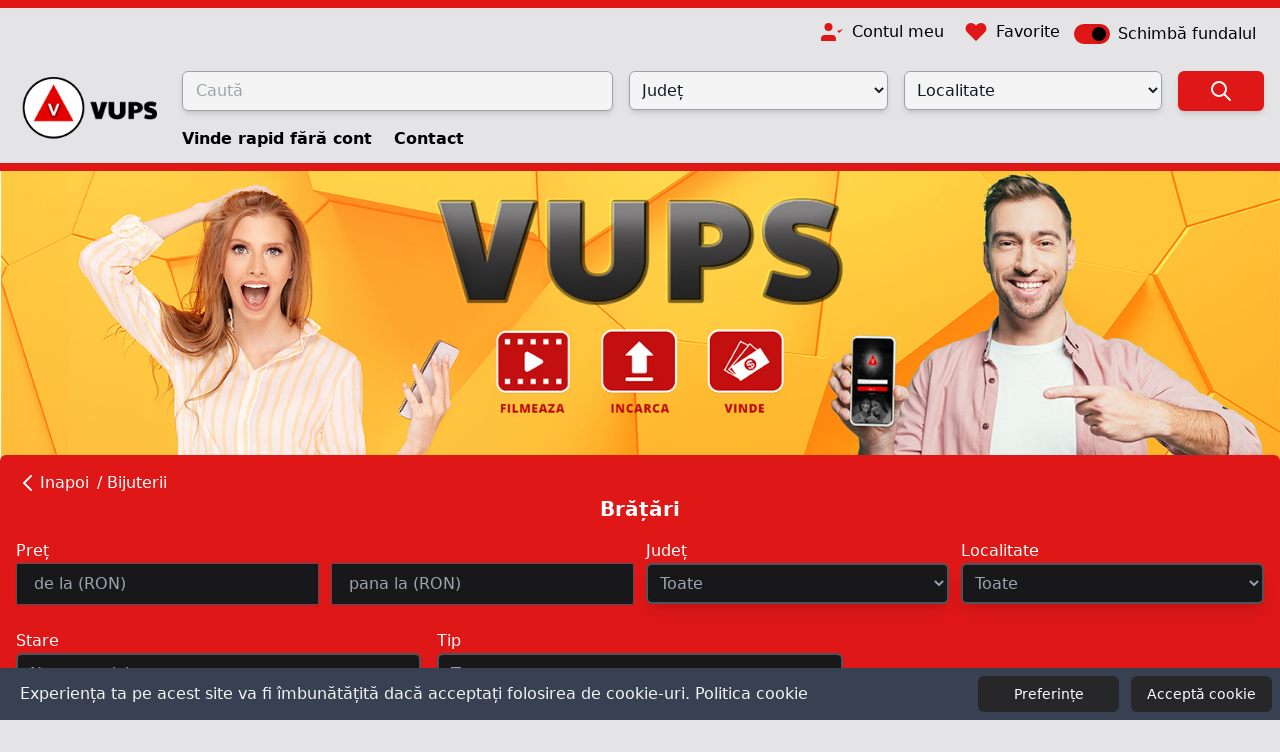

--- FILE ---
content_type: text/html; charset=UTF-8
request_url: https://vups.ro/c/475/bratari?Stare=Nou%2C%20cu%20eticheta
body_size: 12148
content:
<!DOCTYPE html>
<html lang="ro" class="dark">

<head>
    <meta charset="utf-8">
    <meta name="viewport" content="width=device-width, initial-scale=1">
    <meta name="csrf-token" content="Y2VW5zuBvMkUKpWpmzovp3WAPn60VplGQ10LfLQ1">
    <link rel="canonical" href="https://vups.ro/c/475/bratari?Stare=Nou%2C%20cu%20eticheta">
    <!-- favicon -->
    <link rel="shortcut icon" type="image/x-icon" href="/images/icons/favicon.ico" />
            <title>Brățări | VUPS</title>
        <meta name="title" content="Brățări | VUPS">
        <meta name="description" content="Brățări | VUPS">
    
    <!-- Styles -->
    <link rel="stylesheet" href="https://vups.ro/css/app.css?v=26102022.1">

    <!-- Scripts -->
    <script src="https://vups.ro/js/app.js?v=26102022.1" defer></script>
    <script defer src="https://unpkg.com/alpinejs@3.8.1/dist/cdn.min.js"></script>
    <script src="https://unpkg.com/flowbite@1.3.4/dist/flowbite.js"></script>

    <style >[wire\:loading], [wire\:loading\.delay], [wire\:loading\.inline-block], [wire\:loading\.inline], [wire\:loading\.block], [wire\:loading\.flex], [wire\:loading\.table], [wire\:loading\.grid], [wire\:loading\.inline-flex] {display: none;}[wire\:loading\.delay\.shortest], [wire\:loading\.delay\.shorter], [wire\:loading\.delay\.short], [wire\:loading\.delay\.long], [wire\:loading\.delay\.longer], [wire\:loading\.delay\.longest] {display:none;}[wire\:offline] {display: none;}[wire\:dirty]:not(textarea):not(input):not(select) {display: none;}input:-webkit-autofill, select:-webkit-autofill, textarea:-webkit-autofill {animation-duration: 50000s;animation-name: livewireautofill;}@keyframes livewireautofill { from {} }</style>

    <!-- Google Tag Manager -->
    <script>
        (function(w, d, s, l, i) {
            w[l] = w[l] || [];
            w[l].push({
                'gtm.start': new Date().getTime(),
                event: 'gtm.js'
            });
            var f = d.getElementsByTagName(s)[0],
                j = d.createElement(s),
                dl = l != 'dataLayer' ? '&l=' + l : '';
            j.async = true;
            j.src =
                'https://www.googletagmanager.com/gtm.js?id=' + i + dl;
            f.parentNode.insertBefore(j, f);
        })(window, document, 'script', 'dataLayer', 'GTM-MGVLK8S');
    </script>
    <!-- End Google Tag Manager -->
    <!-- Meta Pixel Code -->
    <script>
        ! function(f, b, e, v, n, t, s) {
            if (f.fbq) return;
            n = f.fbq = function() {
                n.callMethod ?
                    n.callMethod.apply(n, arguments) : n.queue.push(arguments)
            };
            if (!f._fbq) f._fbq = n;
            n.push = n;
            n.loaded = !0;
            n.version = '2.0';
            n.queue = [];
            t = b.createElement(e);
            t.async = !0;
            t.src = v;
            s = b.getElementsByTagName(e)[0];
            s.parentNode.insertBefore(t, s)
        }(window, document, 'script',
            'https://connect.facebook.net/en_US/fbevents.js');
        fbq('init', '1192300414839815');
        fbq('track', 'PageView');
            fbq('track', 'ViewCategory', {
        'content_type': 'product_group',
        'page_title': 'Brățări',
        'event_url': 'https://vups.ro/c/475/bratari?Stare=Nou%2C%20cu%20eticheta',
        'content_name': 'Brățări',
        'content_ids': [10049],
        'post_type': 'Category'
    }

        function addLead(source) {            
            fbq('track', 'Lead', {
                content_name: source,
            });
        }

        function addContactEvent(content_type, content_name, event_url, content_category, currency, value) {
            fbq('track', 'Contact', {
                content_type: content_type,
                content_name: content_name,
                event_url: event_url,
                content_category: content_category,
                currency: currency,
                value: value,
            });
        }

    </script>
    <noscript><img height="1" width="1" style="display:none"
            src="https://www.facebook.com/tr?id=1192300414839815&ev=PageView&noscript=1" /></noscript>
    <!-- End Meta Pixel Code -->
    <meta name="facebook-domain-verification" content="a3w64s4fhqyi3i1dtdiab8y7c6trp5" />
    <!-- Global site tag (gtag.js) - Google Analytics -->
    <script async src="https://www.googletagmanager.com/gtag/js?id=AW-10870459736"></script>
    <script>
        window.dataLayer = window.dataLayer || [];

        function gtag() {
            dataLayer.push(arguments);
        }
        gtag('js', new Date());

        gtag('config', 'AW-10870459736');
    </script>
</head>

<body
    class="font-sans antialiased min-h-screen flex justify-between flex-col bg-zinc-200 dark:bg-zinc-900 text-black dark:text-white">


    <!-- Google Tag Manager (noscript) -->
    <noscript><iframe src="https://www.googletagmanager.com/ns.html?id=GTM-MGVLK8S" height="0" width="0"
            style="display:none;visibility:hidden"></iframe></noscript>
    <!-- End Google Tag Manager (noscript) -->

    <div>
        <div class="md:border-t-8 border-b-8 border-[#DF1717] border-solid">

    <div class="bg-zinc-200 dark:bg-zinc-900">
        <div class="container px-4 mx-auto">

            <div class="flex items-center justify-center md:justify-end pt-2">

                <div>
                    <a href="https://vups.ro/login"
                        class="inline-flex py-1 px-1.5">
                        <svg xmlns="http://www.w3.org/2000/svg" width="24" height="24" viewBox="0 0 24 24"
                            fill="#DF1717" stroke="None" stroke-width="2" stroke-linecap="round"
                            stroke-linejoin="round">
                            <path d="M16 21v-2a4 4 0 0 0-4-4H5a4 4 0 0 0-4 4v2"></path>
                            <circle cx="8.5" cy="7" r="4"></circle>
                            <polyline points="17 11 19 13 23 9"></polyline>
                        </svg>
                        <span class="ml-2 text-black dark:text-white">
                            Contul meu
                        </span>
                    </a>
                </div>

                <div class="mx-2">
                    <a href="https://vups.ro/login"
                        class="inline-flex py-1 px-1.5">
                        <svg xmlns="http://www.w3.org/2000/svg" width="24" height="24" viewBox="0 0 24 24"
                            fill="#DF1717" stroke="None" stroke-width="2" stroke-linecap="round"
                            stroke-linejoin="round">
                            <path
                                d="M20.84 4.61a5.5 5.5 0 0 0-7.78 0L12 5.67l-1.06-1.06a5.5 5.5 0 0 0-7.78 7.78l1.06 1.06L12 21.23l7.78-7.78 1.06-1.06a5.5 5.5 0 0 0 0-7.78z">
                            </path>
                        </svg>
                        <span class="ml-2 text-black dark:text-white">
                            Favorite
                        </span>
                    </a>
                </div>

                <div class="flex justify-center">
                    <label for="toogleTemplateButton" class="flex items-center cursor-pointer">
                        <!-- toggle -->
                        <div class="relative">
                            <input id="toogleTemplateButton" type="checkbox" class="hidden" />
                            <!-- path -->
                            <div class="dot-path bg-gray-200 w-9 h-5 rounded-full shadow-inner"></div>

                            <!-- crcle -->
                            <div class="dot absolute w-3.5 h-3.5 bg-white rounded-full shadow inset-y-0 left-0"></div>

                        </div>
                        <div class="px-2 text-black dark:text-white hidden sm:block">Schimbă fundalul</div>

                    </label>

                </div>
            </div>

            <div>
                <div class="flex flex-col md:flex-row md:items-center md:space-x-4 space-y-2">
                    <a href="/" class="place-self-center">
                        <img src="https://vups.ro/images/2vups.png" width="150" height="150" class="hidden dark:block">
                        <img src="https://vups.ro/images/1vups.png" width="150" height="150" class="dark:hidden">
                    </a>

                    <div class="grow py-3">

                        <form wire:id="qeH6tK24wCZ05y6VIGUb" wire:initial-data="{&quot;fingerprint&quot;:{&quot;id&quot;:&quot;qeH6tK24wCZ05y6VIGUb&quot;,&quot;name&quot;:&quot;top-search&quot;,&quot;locale&quot;:&quot;ro&quot;,&quot;path&quot;:&quot;c\/475\/bratari&quot;,&quot;method&quot;:&quot;GET&quot;,&quot;v&quot;:&quot;acj&quot;},&quot;effects&quot;:{&quot;listeners&quot;:[]},&quot;serverMemo&quot;:{&quot;children&quot;:[],&quot;errors&quot;:[],&quot;htmlHash&quot;:&quot;fc8b8443&quot;,&quot;data&quot;:{&quot;counties&quot;:[],&quot;selectedCounty&quot;:null,&quot;selectedCountyModel&quot;:null,&quot;cities&quot;:[]},&quot;dataMeta&quot;:{&quot;modelCollections&quot;:{&quot;counties&quot;:{&quot;class&quot;:&quot;App\\Models\\Location&quot;,&quot;id&quot;:[1,1522,2046,2642,3144,3604,3858,4363,4494,5095,5103,4205,5592,5903,6341,6557,6689,7071,722,7457,7629,8067,8333,8821,4667,8962,9064,9311,10021,10537,10869,11262,11735,1806,12026,12216,12619,12862,13188,907,13330,9673],&quot;relations&quot;:[],&quot;connection&quot;:&quot;mysql&quot;}}},&quot;checksum&quot;:&quot;6f1426ca64f5d0e7527b4f2fdc5d2f87eca85aff015c86a8f774f724a5346921&quot;}}" wire:submit.prevent="topSearch(Object.fromEntries(new FormData($event.target)))">
    <div class="block md:flex space-y-2 md:space-y-0 md:space-x-4">

        <input wire:ignore value="" type="search" id="q"
            class="px-2 py-1 w-full md:w-5/12 rounded-md bg-zinc-100 dark:bg-zinc-900 border-zinc-400 dark:border-zinc-600 border text-gray-900 dark:text-gray-200 shadow-md outline-none ring-0"
            name="q" placeholder=" Caută">

        <div wire:ignore class="w-full md:w-3/12">
            <select name="county" id="county" wire:change="changeCounty()" wire:model="selectedCounty"
                class="rounded-md bg-zinc-100 dark:bg-zinc-900 border-zinc-400 dark:border-zinc-600 border text-gray-900 dark:text-gray-200 shadow-md px-2 w-full py-2 outline-none ring-0">
                <option value="0">Județ</option>
                                    <option value="Alba" >
                        Alba</option>
                                    <option value="Arad" >
                        Arad</option>
                                    <option value="Arges" >
                        Arges</option>
                                    <option value="Bacau" >
                        Bacau</option>
                                    <option value="Bihor" >
                        Bihor</option>
                                    <option value="Bistrita-Nasaud" >
                        Bistrita-Nasaud</option>
                                    <option value="Botosani" >
                        Botosani</option>
                                    <option value="Braila" >
                        Braila</option>
                                    <option value="Brasov" >
                        Brasov</option>
                                    <option value="Bucuresti" >
                        Bucuresti</option>
                                    <option value="Buzau" >
                        Buzau</option>
                                    <option value="Calarasi" >
                        Calarasi</option>
                                    <option value="Caras-Severin" >
                        Caras-Severin</option>
                                    <option value="Cluj" >
                        Cluj</option>
                                    <option value="Constanta" >
                        Constanta</option>
                                    <option value="Covasna" >
                        Covasna</option>
                                    <option value="Dambovita" >
                        Dambovita</option>
                                    <option value="Dolj" >
                        Dolj</option>
                                    <option value="Galati" >
                        Galati</option>
                                    <option value="Giurgiu" >
                        Giurgiu</option>
                                    <option value="Gorj" >
                        Gorj</option>
                                    <option value="Harghita" >
                        Harghita</option>
                                    <option value="Hunedoara" >
                        Hunedoara</option>
                                    <option value="Ialomita" >
                        Ialomita</option>
                                    <option value="Iasi" >
                        Iasi</option>
                                    <option value="Ilfov" >
                        Ilfov</option>
                                    <option value="Maramures" >
                        Maramures</option>
                                    <option value="Mehedinti" >
                        Mehedinti</option>
                                    <option value="Mures" >
                        Mures</option>
                                    <option value="Neamt" >
                        Neamt</option>
                                    <option value="Olt" >
                        Olt</option>
                                    <option value="Prahova" >
                        Prahova</option>
                                    <option value="Salaj" >
                        Salaj</option>
                                    <option value="Satu Mare" >
                        Satu Mare</option>
                                    <option value="Sibiu" >
                        Sibiu</option>
                                    <option value="Suceava" >
                        Suceava</option>
                                    <option value="Teleorman" >
                        Teleorman</option>
                                    <option value="Timis" >
                        Timis</option>
                                    <option value="Tulcea" >
                        Tulcea</option>
                                    <option value="Valcea" >
                        Valcea</option>
                                    <option value="Vaslui" >
                        Vaslui</option>
                                    <option value="Vrancea" >
                        Vrancea</option>
                            </select>
        </div>

        <div class="w-full md:w-3/12">
            <select name="city" id="city"
                class="rounded-md bg-zinc-100 dark:bg-zinc-900 border-zinc-400 dark:border-zinc-600 border text-gray-900 dark:text-gray-200 shadow-md px-2 w-full py-2 outline-none ring-0">
                <option value="0">Localitate</option>
                            </select>
        </div>

        <div class="w-full md:w-1/12">
            <button class="w-full p-2 bg-[#DF1717] hover:bg-zinc-900 rounded-md flex items-center justify-center shadow-md">
                <svg xmlns="http://www.w3.org/2000/svg" class="h-6 w-6" fill="none" viewBox="0 0 24 24"
                    stroke="#ffffff">
                    <path stroke-linecap="round" stroke-linejoin="round" stroke-width="2"
                        d="M21 21l-6-6m2-5a7 7 0 11-14 0 7 7 0 0114 0z" />
                </svg>
            </button>
        </div>

    </div>
</form>

<!-- Livewire Component wire-end:qeH6tK24wCZ05y6VIGUb -->
                        <div class="w-full pt-4 text-center md:text-left">
                            <a href="https://vups.ro/sell"
                                class="text-black dark:text-white font-semibold transition hover:text-[#DF1717] dark:hover:text-[#DF1717]">
                                                                    Vinde rapid fără cont
                                                            </a>
                            <a href="/contact"
                                class="text-black dark:text-white font-semibold transition hover:text-[#DF1717] dark:hover:text-[#DF1717] ml-4">Contact</a>

                        </div>
                    </div>
                </div>
            </div>
        </div>
    </div>
</div>
<script>
    const input = document.getElementById('toogleTemplateButton');
    const light = 'light'
    const dark = 'dark'

    console.log(localStorage.theme, window.matchMedia('(prefers-color-scheme: light)').matches, 'foo')

    const applyTheme = () => {
        if (localStorage.theme === 'light' || (!('theme' in localStorage) && window.matchMedia('(prefers-color-scheme: light)').matches)) {
            document.documentElement.classList.remove('dark')
            input.checked = true
        } else {
            document.documentElement.classList.add('dark')
            input.checked = false
        }
    }
    
    applyTheme()

    input.addEventListener('change', toggleTheme);
    function toggleTheme (){
        localStorage.theme = localStorage.theme === 'light' ? dark : light
        applyTheme()
    }

</script>
        <!-- Page Content -->
        <main>
            <div>
        <div class="top-banner">
            <div class="content-center bg-no-repeat bg-cover" 
                style="background-image: url(https://vups.ro/images/herobanner/5minute.jpg); width: 100%; padding-top: 29.68%;">
            </div>
        </div>
        
        <div class="top-banner">
            <div class="content-center bg-no-repeat bg-cover hidden lg:block" 
                style="background-image: url(https://vups.ro/images/herobanner/1538-1.jpg); width: 100%; padding-top: 29.68%;">
            </div>
            <div class="content-center bg-no-repeat bg-cover hidden sm:block lg:hidden" 
                style="background-image: url(https://vups.ro/images/herobanner/1024-1.jpg); width: 100%; padding-top: 29.68%;">
            </div>
            <div class="content-center bg-no-repeat bg-cover sm:hidden" 
                style="background-image: url(https://vups.ro/images/herobanner/640-1.jpg); width: 100%; padding-top: 29.68%;">
            </div>
        </div>
    </div>

    
    <div wire:id="bnjKMYbMSG93whLjCPwC" wire:initial-data="{&quot;fingerprint&quot;:{&quot;id&quot;:&quot;bnjKMYbMSG93whLjCPwC&quot;,&quot;name&quot;:&quot;filter-category&quot;,&quot;locale&quot;:&quot;ro&quot;,&quot;path&quot;:&quot;c\/475\/bratari&quot;,&quot;method&quot;:&quot;GET&quot;,&quot;v&quot;:&quot;acj&quot;},&quot;effects&quot;:{&quot;listeners&quot;:[]},&quot;serverMemo&quot;:{&quot;children&quot;:[],&quot;errors&quot;:[],&quot;htmlHash&quot;:&quot;dfa5148d&quot;,&quot;data&quot;:{&quot;attributes&quot;:[],&quot;category&quot;:[],&quot;subcategories&quot;:[],&quot;category_id&quot;:475,&quot;parentCategory&quot;:[],&quot;selectedBrand&quot;:null,&quot;models&quot;:[],&quot;counties&quot;:[],&quot;selectedCounty&quot;:null,&quot;selectedCountyModel&quot;:null,&quot;cities&quot;:[],&quot;hidePrice&quot;:false},&quot;dataMeta&quot;:{&quot;modelCollections&quot;:{&quot;attributes&quot;:{&quot;class&quot;:&quot;App\\Models\\Attribute&quot;,&quot;id&quot;:[87,104],&quot;relations&quot;:[&quot;values&quot;,&quot;values.options&quot;],&quot;connection&quot;:&quot;mysql&quot;},&quot;subcategories&quot;:{&quot;class&quot;:null,&quot;id&quot;:[],&quot;relations&quot;:[],&quot;connection&quot;:null},&quot;counties&quot;:{&quot;class&quot;:&quot;App\\Models\\Location&quot;,&quot;id&quot;:[1,1522,2046,2642,3144,3604,3858,4363,4494,5095,5103,4205,5592,5903,6341,6557,6689,7071,722,7457,7629,8067,8333,8821,4667,8962,9064,9311,10021,10537,10869,11262,11735,1806,12026,12216,12619,12862,13188,907,13330,9673],&quot;relations&quot;:[],&quot;connection&quot;:&quot;mysql&quot;}},&quot;models&quot;:{&quot;category&quot;:{&quot;class&quot;:&quot;App\\Models\\Category&quot;,&quot;id&quot;:475,&quot;relations&quot;:[&quot;subcategories&quot;,&quot;parentCategory&quot;],&quot;connection&quot;:&quot;mysql&quot;},&quot;parentCategory&quot;:{&quot;class&quot;:&quot;App\\Models\\Category&quot;,&quot;id&quot;:474,&quot;relations&quot;:[],&quot;connection&quot;:&quot;mysql&quot;}}},&quot;checksum&quot;:&quot;38868c4686ca01bbbc60f01e78fbff131cdf84555f9e57ebfe437a58ff8267d6&quot;}}" class="container mx-auto mt-8 sm:-mt-12 md:-mt-20 lg:-mt-24 2xl:-mt-28">
    <div class="sm:w-full 2xl:w-9/12 mx-auto shadow-lg">
        <div class="bg-[#DF1717] rounded-md py-4">
    
            <div class="px-4 flex items-center">
                <button onclick="history.back()" class="text-white pr-2 flex items-center">
                    <svg xmlns="http://www.w3.org/2000/svg" class="h-6 w-6 flex flex-inline" fill="none"
                        viewBox="0 0 24 24" stroke="currentColor" stroke-width="2">
                        <path stroke-linecap="round" stroke-linejoin="round" d="M15 19l-7-7 7-7" />
                    </svg>
                    <div class="flex flex-inline">
                        Inapoi
                    </div>
                </button>
                                    <a href="https://vups.ro/c/474/bijuterii"
                        class="text-white">
                        / Bijuterii
                    </a>
                    
            </div>
    
            <h1 class="text-white text-xl font-semibold text-center">Brățări</h1>
    
            <div class="flex flex-wrap justify-center gap-4 mt-4 px-4">
                                            </div>
    
                <form wire:submit.prevent="submitFilterForm(Object.fromEntries(new FormData($event.target)))">
                    <div class="px-4 text-white grid grid-cols-1 md:grid-cols-2 gap-3">
                        <div>
                            Preț
                            <div class="grid grid-cols-2 gap-3">
                                <input name="current_price_min" id="current_price-min"
                                    class="transition row mb-4 bg-zinc-900 border-zinc-600 hover:border-gray-100 hover:placeholder:text-gray-100 rounded-sm shadow-sm border px-3 py-2 outline-0 ring-0"
                                    type="text"
                                    placeholder=" de la (RON)"
                                                                        value="" />
        
                                <input name="current_price_max"
                                    id="current_price_max"
                                    class="transition row mb-4 bg-zinc-900 border-zinc-600 hover:border-gray-100 hover:placeholder:text-gray-100 rounded-sm shadow-sm border px-3 py-2 outline-0 ring-0"
                                    type="text"
                                                                        placeholder=" pana la (RON)"
                                    value="" />
                            </div>
                        </div>    
                        <div>
                            <div class="grid grid-cols-2 gap-3">
                                <div wire:ignore>
                                    Județ
                                    <select name="county" id="county"
                                    class="block transition rounded-md bg-zinc-900 border-zinc-600 border-2 text-gray-400 shadow-lg px-2 w-full py-2 outline-0 ring-0 hover:border-gray-100 hover:text-gray-100"
                                    wire:change="changeCounty()" 
                                    wire:model="selectedCounty" 
                                    >
                                    <option value="0">Toate</option>
                                                                                <option value="Alba"
                                            >
                                            Alba</option>
                                                                                <option value="Arad"
                                            >
                                            Arad</option>
                                                                                <option value="Arges"
                                            >
                                            Arges</option>
                                                                                <option value="Bacau"
                                            >
                                            Bacau</option>
                                                                                <option value="Bihor"
                                            >
                                            Bihor</option>
                                                                                <option value="Bistrita-Nasaud"
                                            >
                                            Bistrita-Nasaud</option>
                                                                                <option value="Botosani"
                                            >
                                            Botosani</option>
                                                                                <option value="Braila"
                                            >
                                            Braila</option>
                                                                                <option value="Brasov"
                                            >
                                            Brasov</option>
                                                                                <option value="Bucuresti"
                                            >
                                            Bucuresti</option>
                                                                                <option value="Buzau"
                                            >
                                            Buzau</option>
                                                                                <option value="Calarasi"
                                            >
                                            Calarasi</option>
                                                                                <option value="Caras-Severin"
                                            >
                                            Caras-Severin</option>
                                                                                <option value="Cluj"
                                            >
                                            Cluj</option>
                                                                                <option value="Constanta"
                                            >
                                            Constanta</option>
                                                                                <option value="Covasna"
                                            >
                                            Covasna</option>
                                                                                <option value="Dambovita"
                                            >
                                            Dambovita</option>
                                                                                <option value="Dolj"
                                            >
                                            Dolj</option>
                                                                                <option value="Galati"
                                            >
                                            Galati</option>
                                                                                <option value="Giurgiu"
                                            >
                                            Giurgiu</option>
                                                                                <option value="Gorj"
                                            >
                                            Gorj</option>
                                                                                <option value="Harghita"
                                            >
                                            Harghita</option>
                                                                                <option value="Hunedoara"
                                            >
                                            Hunedoara</option>
                                                                                <option value="Ialomita"
                                            >
                                            Ialomita</option>
                                                                                <option value="Iasi"
                                            >
                                            Iasi</option>
                                                                                <option value="Ilfov"
                                            >
                                            Ilfov</option>
                                                                                <option value="Maramures"
                                            >
                                            Maramures</option>
                                                                                <option value="Mehedinti"
                                            >
                                            Mehedinti</option>
                                                                                <option value="Mures"
                                            >
                                            Mures</option>
                                                                                <option value="Neamt"
                                            >
                                            Neamt</option>
                                                                                <option value="Olt"
                                            >
                                            Olt</option>
                                                                                <option value="Prahova"
                                            >
                                            Prahova</option>
                                                                                <option value="Salaj"
                                            >
                                            Salaj</option>
                                                                                <option value="Satu Mare"
                                            >
                                            Satu Mare</option>
                                                                                <option value="Sibiu"
                                            >
                                            Sibiu</option>
                                                                                <option value="Suceava"
                                            >
                                            Suceava</option>
                                                                                <option value="Teleorman"
                                            >
                                            Teleorman</option>
                                                                                <option value="Timis"
                                            >
                                            Timis</option>
                                                                                <option value="Tulcea"
                                            >
                                            Tulcea</option>
                                                                                <option value="Valcea"
                                            >
                                            Valcea</option>
                                                                                <option value="Vaslui"
                                            >
                                            Vaslui</option>
                                                                                <option value="Vrancea"
                                            >
                                            Vrancea</option>
                                                                        
                                    </select>
                                </div>
                                <div>
                                    Localitate
                                    <select name="city" id="city"
                                    class="block transition rounded-md bg-zinc-900 border-zinc-600 border-2 text-gray-400 shadow-lg px-2 w-full py-2 outline-0 ring-0 hover:border-gray-100 hover:text-gray-100">
                                        <option value="0">Toate</option>
                                                                            </select>
                                </div>
                            </div>
                        </div>
                    </div>
                    
                                        <div class="px-4 grid grid-cols-1 md:grid-cols-2 lg:grid-cols-3 gap-x-4">
                                                    <div class="text-white my-2">
                                Stare
                                                                    <div wire:ignore>
                                        <select
                                            class="block transition rounded-md bg-zinc-900 border-zinc-600 border-2 text-gray-400 shadow-lg px-2 w-full py-2 outline-0 ring-0 hover:border-gray-100 hover:text-gray-100"
                                            name="Stare"
                                                                                        >
                                            <option value="0">Toate</option>
                                                                                            <option value="Nou, cu eticheta"
                                                     selected >
                                                    Nou, cu eticheta</option>
                                                                                            <option value="Nou, fara eticheta"
                                                    >
                                                    Nou, fara eticheta</option>
                                                                                            <option value="Purtat o singura data"
                                                    >
                                                    Purtat o singura data</option>
                                                                                            <option value="In conditii bune"
                                                    >
                                                    In conditii bune</option>
                                                                                    </select>
                                    </div>
    
                                                                                                </div>
                                                    <div class="text-white my-2">
                                Tip
                                                                    <div wire:ignore>
                                        <select
                                            class="block transition rounded-md bg-zinc-900 border-zinc-600 border-2 text-gray-400 shadow-lg px-2 w-full py-2 outline-0 ring-0 hover:border-gray-100 hover:text-gray-100"
                                            name="Tip"
                                                                                        >
                                            <option value="0">Toate</option>
                                                                                            <option value="Pentru femei"
                                                    >
                                                    Pentru femei</option>
                                                                                            <option value="Pentru barbati"
                                                    >
                                                    Pentru barbati</option>
                                                                                            <option value="Unisex"
                                                    >
                                                    Unisex</option>
                                                                                    </select>
                                    </div>
    
                                                                                                </div>
                                            </div>
                                        <div class="flex justify-center mt-4">
                        <button type="submit"
                            class="text-white py-2 text-sm transition hover:text-[#DF1717] bg-zinc-900 rounded-md px-12 justify-self-center">Filtreaza</button>
                    </div>
                </form>
        </div>
    </div>
</div>

<!-- Livewire Component wire-end:bnjKMYbMSG93whLjCPwC -->
<div class="container mx-auto">
    

    <div class="flex pb-4 space-x-4">
        <div class="w-full lg:w-10/12">
            <div class="w-full">
                <h2 class="font-bold text-base py-6">Recent adăugate</h2>
            
                <div class="grid grid-cols-1 sm:grid-cols-2 md:grid-cols-3 gap-4">
                                            <a href="https://vups.ro/a/10049/bratara-din-argint"
    class="text-black dark:text-white items-center shadow-md sm:border-x border-y bg-white dark:bg-black border-[#DF1717] rounded-sm">

    <div class="bg-no-repeat rounded-sm aspect-video bg-cover relative"
        style="background-image: url('/uploads/images/thumbs/6247110c8d230_1648824588.jpg') ">
                <div class="bg-no-repeat rounded-sm aspect-video bg-cover flex justify-center items-center">
            <div class="bg-white rounded-full p-2">
                <svg xmlns="http://www.w3.org/2000/svg" width="30" height="30" viewBox="-4 -2 28 28" fill="#505050"
                    stroke="#505050" stroke-width="2" stroke-linecap="round" stroke-linejoin="round">
                    <polygon points="5 3 19 12 5 21 5 3"></polygon>
                </svg>
            </div>
        </div>
    </div>
    <div class="mx-auto p-5 grid grid-cols-1 gap-3">
        <p class="truncate overflow-hidden">Brățară din argint</p>
        <p class="font-semibold truncate overflow-hidden">Brățări</p>
        <div class="flex justify-between">
            <div>
                <p class="font-bold">50
                    RON
            </div>
            <div class="flex items-center bg-[#DF1717] rounded-md px-2 py-1 text-white">
                <svg xmlns="http://www.w3.org/2000/svg" class="h-5 w-5 mr-3" viewBox="0 0 20 20" fill="currentColor">
                    <path d="M10 12a2 2 0 100-4 2 2 0 000 4z" />
                    <path fill-rule="evenodd"
                        d="M.458 10C1.732 5.943 5.522 3 10 3s8.268 2.943 9.542 7c-1.274 4.057-5.064 7-9.542 7S1.732 14.057.458 10zM14 10a4 4 0 11-8 0 4 4 0 018 0z"
                        clip-rule="evenodd" />
                </svg>
                426
            </div>

        </div>
        </p>
    </div>
</a>
                                    </div>
            </div>
        
            <div class="overflow-auto px-4 sm:px-0 py-4">
                    
            </div>
        </div>

        <div class="hidden lg:block w-2/12 pt-20">
            <div class="w-full">
                <script async src="https://pagead2.googlesyndication.com/pagead/js/adsbygoogle.js?client=ca-pub-7117795990741304"
                    crossorigin="anonymous"></script>
                <!-- RightBannerAdd -->
                <ins class="adsbygoogle"
                    style="display:block"
                    data-ad-client="ca-pub-7117795990741304"
                    data-ad-slot="1411585482"
                    data-ad-format="auto"
                    data-full-width-responsive="true"></ins>
                <script>
                    (adsbygoogle = window.adsbygoogle || []).push({});
                </script>
            </div>
        </div>
    </div>


</div>
        </main>
    </div>
    <div>
        <div class="border-t-8 border-[#DF1717] border-solid">
<div class="pb-8">
    <div class="container mx-auto">
        <div class="grid grid-cols-1 sm:grid-cols-2 lg:grid-cols-4 container mx-auto">

            <div class="p-4">
                <img src="https://vups.ro/images/logo_dark_mode.png" class="h-14 hidden dark:block">
                <img src="https://vups.ro/images/logo_light_mode.png" class="h-14 dark:hidden">

                <a href="/contact" class="flex mt-8">
                    <svg xmlns="http://www.w3.org/2000/svg" class="h-6 w-6" fill="#DF1717" viewBox="0 0 24 24" stroke="#18181b" stroke-width="2">
                        <path stroke-linecap="round" stroke-linejoin="round" d="M10 6H5a2 2 0 00-2 2v9a2 2 0 002 2h14a2 2 0 002-2V8a2 2 0 00-2-2h-5m-4 0V5a2 2 0 114 0v1m-4 0a2 2 0 104 0m-5 8a2 2 0 100-4 2 2 0 000 4zm0 0c1.306 0 2.417.835 2.83 2M9 14a3.001 3.001 0 00-2.83 2M15 11h3m-3 4h2" />
                      </svg>
                    <span class="ml-2 hover:text-[#DF1717]">
                        Contact    
                    </span>
                </a>
                <a href="/about" class="flex">
                    <svg xmlns="http://www.w3.org/2000/svg" width="24" height="24" viewBox="0 0 24 24" fill="#DF1717" ><path d="M17 21v-2a4 4 0 0 0-4-4H5a4 4 0 0 0-4 4v2"></path><circle cx="9" cy="7" r="4"></circle><path d="M23 21v-2a4 4 0 0 0-3-3.87"></path><path d="M16 3.13a4 4 0 0 1 0 7.75"></path></svg>
                    <span class="ml-2 hover:text-[#DF1717]">
                        Despre VUPS  
                    </span>
                </a>
                <button data-modal-toggle="popup-modal">
    <div class="flex">
        <svg xmlns="http://www.w3.org/2000/svg" width="24" height="24" viewBox="0 0 24 24" fill="#DF1717" stroke="#18181b" stroke-width="2" stroke-linecap="round" stroke-linejoin="round"><circle cx="12" cy="12" r="10"></circle><line x1="12" y1="16" x2="12" y2="12"></line><line x1="12" y1="8" x2="12.01" y2="8"></line></svg>
        <div class="text-left ml-2">Recomandări pentru un video de calitate</div>
    </div>
</button>
  
  <!-- Recomandation Modal -->
<div class="hidden overflow-auto fixed right-0 left-0 top-4 z-50 justify-center items-center md:inset-0 h-screen" id="popup-modal">
    <div class="relative px-4 w-full max-w-4xl h-full md:h-auto">
          <!-- Modal content -->
        <div class="relative bg-white rounded-lg shadow overflow-auto">
              <!-- Modal header -->
            <div class="flex justify-end p-2">
                <button type="button" class="text-gray-400 bg-transparent hover:bg-gray-200 hover:text-gray-900 rounded-lg text-sm p-1.5 ml-auto inline-flex items-center dark:hover:bg-gray-800 dark:hover:text-white" data-modal-toggle="popup-modal">
                    <svg class="w-5 h-5" fill="currentColor" viewBox="0 0 20 20" xmlns="http://www.w3.org/2000/svg"><path fill-rule="evenodd" d="M4.293 4.293a1 1 0 011.414 0L10 8.586l4.293-4.293a1 1 0 111.414 1.414L11.414 10l4.293 4.293a1 1 0 01-1.414 1.414L10 11.414l-4.293 4.293a1 1 0 01-1.414-1.414L8.586 10 4.293 5.707a1 1 0 010-1.414z" clip-rule="evenodd"></path></svg>  
                </button>
            </div>
              <!-- Modal body -->
            <div class="p-6 pt-0">
                <svg class="mx-auto mb-4 w-14 h-14 text-gray-400" fill="none" stroke="currentColor" viewBox="0 0 24 24" xmlns="http://www.w3.org/2000/svg"><path stroke-linecap="round" stroke-linejoin="round" stroke-width="2" d="M12 8v4m0 4h.01M21 12a9 9 0 11-18 0 9 9 0 0118 0z"></path></svg>
                <h3 class="mb-5 text-lg font-normal text-black text-center">Recomandări pentru un videoclip de calitate</h3>
                <div class="flex gap-1">
                    <h3 class="text-black">1. Filmează în format landscape</h3>
                    <?xml version="1.0" ?><svg height="26" viewBox="0 0 48 48" width="26" xmlns="http://www.w3.org/2000/svg"><path d="M0 0h48v48H0z" fill="none"/><path d="M2.02 14L2 34c0 2.21 1.79 4 4 4h36c2.21 0 4-1.79 4-4V14c0-2.21-1.79-4-4-4H6c-2.21 0-3.98 1.79-3.98 4zM38 14v20H10V14h28z"/></svg>
                </div>
                <h3 class="text-black">2. Este bine să fie bine luminat și să nu ai o lumină care să vină din față sau să creezi umbre și reflexii puternice.</h3>
                <h3 class="text-black">3. Când folosești sunet sau voce, este bine să fie un sunet clar, curat și să se audă destul de tare. În cazul folosirii unei voci, este util să fie o dicție bună și să nu vorbești repede sau mult.</h3>
                <h3 class="text-black">4. Dacă prezentarea este realizată de cineva, este de preferat să fie o prezență agreabilă, fără elemente care să iasă în evidență (bijuterii exagerate, tatuaje exagerate, atitudine prea gravă sau dură, tonalitate ascuțită, voce subțire).</h3>
                <h3 class="text-black">5. Un video de calitate pentru vânzarea unui produs trebuie să pună accentul pe avantajele produsului pentru client, nu pe caracteristici tehnice pe care probabil că nu le va înțelege nimeni.</h3>
                <h3 class="text-black">6. Este de preferat să introduci în video un cadru cu detalii tehnice, nu să le citești sau explici tu verbal. Clientul vrea să știe de ce produsul tău este mai bun decât alte produse, în termeni simpli de înteles pentru el.</h3>
                <div class="text-center">
                    <button data-modal-toggle="popup-modal" type="button" class="mt-2 text-gray-500 bg-white hover:bg-gray-100 focus:ring-4 focus:ring-gray-300 rounded-lg border border-gray-200 text-sm font-medium px-5 py-2.5 hover:text-gray-900 focus:z-10 dark:bg-gray-700 dark:text-gray-300 dark:border-gray-500 dark:hover:text-white dark:hover:bg-gray-600">Închide</button>
                </div>
            </div>
        </div>
    </div>
</div>                <div class="flex items-center">
                    <div class="flex items-center justify-center text-lg text-[#DF1717] font-bold w-6 h-6">R</div>
                    <span class="ml-2">
                        Certificat OSIM și EUIPO
                    </span>
                </div>
               
            </div>

            <div class="p-4">
                <div class="text-xl font-black mb-2">
                    Link-uri utile
                </div>
                <ul>
                    <li><a href="https://vups.ro/tos" class="hover:text-[##DF1717]">Termeni și condiții</a></li>
                    <li><a href="https://vups.ro/cookies" class="hover:text-[##DF1717]">Politica de cookie-uri</a></li>
                    <li><a href="https://vups.ro/privacy" class="hover:text-[##DF1717]">Politica de confidentialitate</a></li>
                    <li><a href="https://anpc.ro/articol/575/date-contact" target="_blank" class="hover:text-[##DF1717]">ANPC</a></li>
                    <li><a href="https://vups.ro/advice" class="hover:text-[##DF1717]">Sfaturi pentru protecția fondurilor și a datelor</a></li>
                </ul>
            </div>

            <div class="p-4">
                <div class="text-xl font-black mb-2">
                    Vă invitam pe
                </div>
                <a href="https://www.facebook.com/VideoUPloadSell" id="fcb_vups" target="_blank" class="flex items-center">
                    <img src="/images/facebook.svg" class="w-5 h-5"> 
                    <span class="ml-2">Facebook</span>
                </a>
                <a href="https://www.instagram.com/vups.ro/" id="instagram_vups" target="_blank" class="flex items-center">
                    <img src="/images/instagram.png" class="w-5 h-5"> 
                    <span class="ml-2">Instagram</span>
                </a>
                <a href="https://www.tiktok.com/@vups.ro?is_from_webapp=1&sender_device=pc" id="tiktok_vups" target="_blank" class="flex items-center">
                    <img src="/images/tiktok.svg" class="w-5 h-5 bg-white rounded"> 
                    <span class="ml-2">Tik Tok</span>
                </a>
                
                <a href="https://www.youtube.com/channel/UChiJII1G9w8Fd5_Qeit6GAw" id="youtube_vups" target="_blank" class="flex items-center">
                    <img src="/images/youtube.svg" class="w-6 h-6"> 
                    <span class="ml-2">Youtube</span>
                </a>
            </div>

            <div class="p-4">
                <div class="text-xl font-black mb-4">
                    Newsletter
                </div>
                <div>
                    Abonează-te la newsletter
                </div>
                    <div wire:id="z0u4zfKjBuHNSTgVRfgt" wire:initial-data="{&quot;fingerprint&quot;:{&quot;id&quot;:&quot;z0u4zfKjBuHNSTgVRfgt&quot;,&quot;name&quot;:&quot;add-newsletter&quot;,&quot;locale&quot;:&quot;ro&quot;,&quot;path&quot;:&quot;c\/475\/bratari&quot;,&quot;method&quot;:&quot;GET&quot;,&quot;v&quot;:&quot;acj&quot;},&quot;effects&quot;:{&quot;listeners&quot;:[]},&quot;serverMemo&quot;:{&quot;children&quot;:[],&quot;errors&quot;:[],&quot;htmlHash&quot;:&quot;80d811c6&quot;,&quot;data&quot;:{&quot;email&quot;:null,&quot;added&quot;:false},&quot;dataMeta&quot;:[],&quot;checksum&quot;:&quot;6b6edf737536c43e52edb4affbfe8b05896f2e523a3233ac02351d975f2ca45c&quot;}}">
            <form class="mt-2 flex flex-row w-100 " wire:submit.prevent="addToNewsletter">
            <div class="grow flex">
                <input wire:model="email" type="text"
                    class="flex-1 px-2 bg-zinc-100 outline-0 ring-0 dark:bg-zinc-900 border-zinc-400 dark:border-zinc-600 border text-gray-900 dark:text-gray-200">
            </div>
            <div class="shrink flex">
                <button type="submit"
                    class="flex-1 py-3 px-4 bg-gray-700 text-gray-100 font-semibold uppercase hover:bg-gray-600">
                    <svg xmlns="http://www.w3.org/2000/svg" class="h-5 w-5" viewBox="0 0 20 20"
                        fill="currentColor">
                        <path d="M2.003 5.884L10 9.882l7.997-3.998A2 2 0 0016 4H4a2 2 0 00-1.997 1.884z" />
                        <path d="M18 8.118l-8 4-8-4V14a2 2 0 002 2h12a2 2 0 002-2V8.118z" />
                    </svg>
                </button>
            </div>
        </form>
    
</div>

<!-- Livewire Component wire-end:z0u4zfKjBuHNSTgVRfgt -->                <div class="flex gap-2 mt-2">
                    
                    <label for="newsletter">
                        Sunt de acord să primesc notificări de tip newsletter
                    </label>
                </div>
            </div>
        </div>
        <div class="grid grid-cols-1 sm:grid-cols-3 md:grid-cols-3 container mx-auto items-center">
            <div class="p-4 text-center">
                <a href="https://apps.apple.com/ro/app/vups/id1614470535" id="lead-app-store" target="_blank">
                    <span class="text-center">Descarca IOS</span>
                    <img class="w-1/2 sm:w-2/3 md:w-1/2 lg:w-52 mx-auto" src="/images/apple-store.png">
                </a>
            </div>
            <div class="p-4 text-center">
                <a href="https://play.google.com/store/apps/details?id=com.vups.vups" id="lead-google-play" target="_blank">
                    <span>Descarca Android</span>
                    <img class="w-1/2 sm:w-2/3 md:w-1/2 lg:w-52 mx-auto" src="/images/google-play.png">
                </a>
            </div>
            <div class="p-4 text-center text-base" id="huawei_vups">
                Pentru a descarca aplicatia pentru Huawei <a href="https://vups.ro/vups.apk" target="_blank" class="underline" id="lead-huawei">click aici</a>.
            </div>
        </div>
        <div class="p-4 text-center flex justify-center items-center">
            <span class="text-sm">&copy; 2026 VUPS </span>
            <a title ="Creare Aplicatii Mobile ANDROID si IOS" href="https://www.creative-ones.com/dezvoltare-aplicatii-mobile-pentru-android-si-ios" id="creative-ones" target="_blank" class="flex justify-center items-center">
                <span class="text-sm ml-2"> Dezvoltat de </span>
                <img class="w-24 mt-2 ml-2" src="/images/creative_ones.svg">
            </a>
        </div>

        <div class="flex justify-center md:justify-end">
            <a href="https://anpc.ro/ce-este-sal/" title="Solutionarea alternativa a litigiilor" target="_blank" rel="nofollow">
                <img src="https://vups.ro/images/anpc-sal.png" class="h-8 block" alt="ANPC SAL" />
            </a>
            <a href="https://ec.europa.eu/consumers/odr" title="Platforma SOL" target="_blank" rel="nofollow">
                <img src="https://vups.ro/images/anpc-sol.png" class="h-8 ml-2 block" alt="ANPC SOL" />
            </a>
        </div>
        
    </div>
    <script>

        // get lead-app-store element
        document.getElementById('lead-app-store').addEventListener('click', function() { addLead('app-store') } );
        // get lead-google-play element
        document.getElementById('lead-google-play').addEventListener('click', function() {addLead('google-play')} );
        // get lead-contact element
        document.getElementById('lead-huawei').addEventListener('click', function() {addLead('huawei')} );

    </script>
</div>
    </div>
        <script>
        var myIndex = 0;
        carousel();

        function carousel() {
            var i;
            var x = document.getElementsByClassName("top-banner");
            for (i = 0; i < x.length; i++) {
                x[i].style.display = "none";
            }
            myIndex++;
            if (myIndex > x.length) {
                myIndex = 1
            }
            x[myIndex - 1].style.display = "block";
            setTimeout(carousel, 5000); // Change image every 5 seconds
        }
    </script>
        <script src="/livewire/livewire.js?id=c69d0f2801c01fcf8166" data-turbo-eval="false" data-turbolinks-eval="false" ></script><script data-turbo-eval="false" data-turbolinks-eval="false" >window.livewire = new Livewire();window.Livewire = window.livewire;window.livewire_app_url = '';window.livewire_token = 'Y2VW5zuBvMkUKpWpmzovp3WAPn60VplGQ10LfLQ1';window.deferLoadingAlpine = function (callback) {window.addEventListener('livewire:load', function () {callback();});};let started = false;window.addEventListener('alpine:initializing', function () {if (! started) {window.livewire.start();started = true;}});document.addEventListener("DOMContentLoaded", function () {if (! started) {window.livewire.start();started = true;}});</script>
    <div class="js-cookie-consent cookie-consent fixed bottom-0 inset-x-0">
    <div class="p-2 bg-gray-700">
        <div class="flex flex-col sm:flex-row items-center justify-between">
            <p class="ml-3 text-gray-100">
                Experiența ta pe acest site va fi îmbunătățită dacă acceptați folosirea de cookie-uri.
                <a href="https://vups.ro/cookies">Politica cookie</a>
            </p>
            <div class="mt-2 flex-shrink-0 w-full sm:mt-0 sm:w-auto grid grid-cols-2 gap-3">
                <button data-modal-toggle="popup-cookies" class="cursor-pointer text-center items-center px-4 py-2 rounded-md text-sm font-medium text-white bg-zinc-800 hover:bg-zinc-900">
                    Preferințe
                </button>
                <a class="js-cookie-consent-agree cookie-consent__agree cursor-pointer text-center items-center px-4 py-2 rounded-md text-sm font-medium text-white bg-zinc-800 hover:bg-zinc-900">
                    Acceptă cookie
                </a>
            </div>
        </div>
    </div>
</div>

    <!-- Preferences Product Modal -->
    <div class="hidden overflow-y-auto overflow-x-hidden fixed right-0 left-0 top-4 z-50 justify-center items-center md:inset-0 h-screen"
        id="popup-cookies">
        <div class="relative px-4 w-full max-w-2xl h-full md:h-auto">
            <!-- Modal content -->
            <div class="relative bg-white rounded-lg shadow">
                <!-- Modal header -->
                <div class="flex justify-end p-2">
                    <button type="button"
                        class="text-gray-400 bg-transparent hover:bg-gray-200 hover:text-gray-900 rounded-lg text-sm p-1.5 ml-auto inline-flex items-center dark:hover:bg-gray-800 dark:hover:"
                        data-modal-toggle="popup-cookies">
                        <svg class="w-5 h-5" fill="currentColor" viewBox="0 0 20 20"
                            xmlns="http://www.w3.org/2000/svg">
                            <path fill-rule="evenodd"
                                d="M4.293 4.293a1 1 0 011.414 0L10 8.586l4.293-4.293a1 1 0 111.414 1.414L11.414 10l4.293 4.293a1 1 0 01-1.414 1.414L10 11.414l-4.293 4.293a1 1 0 01-1.414-1.414L8.586 10 4.293 5.707a1 1 0 010-1.414z"
                                clip-rule="evenodd"></path>
                        </svg>
                    </button>
                </div>
                <!-- Modal body -->
                <div class="p-6 pt-0">
                    <h3 class="mb-5 text-xl text-black text-center font-semibold">Preferințe cookie</h3>
                    <div class="p-4 text-black">
                        <div>
                            <input type="checkbox" id="toggle1" checked disabled>
                            <label for="toggle1">Cookies pentru functionalitatea site-ului</label>
                        </div>
                        <div>
                            <input type="checkbox" id="toggle-google-analytics" name="toggle-google-analytics" checked>
                            <label for="toggle-google-analytics">Cookieuri Google Analytics</label>
                        </div>
                        <div class="text-center">
                            <button type="submit" onclick="saveCookiePreferences()" data-modal-toggle="popup-cookies" class="js-cookie-consent-agree cookie-consent__agree text-white bg-black rounded-md unded-md text-sm font-medium px-4 py-2 hover:text-[#DF1717] mt-4">Salvează și închide</button>
                        </div>
                        
                    </div>
                </div>
            </div>
        </div>
    </div>

<script>
    const gaok = document.getElementById('toggle-google-analytics');

    const saveCookiePreferences = () => {
        localStorage.gaok = gaok.checked
    }

</script>

    <script>

        window.laravelCookieConsent = (function () {

            const COOKIE_VALUE = 1;
            const COOKIE_DOMAIN = 'vups.ro';

            function consentWithCookies() {
                setCookie('laravel_cookie_consent', COOKIE_VALUE, 7300);
                hideCookieDialog();
            }

            function cookieExists(name) {
                return (document.cookie.split('; ').indexOf(name + '=' + COOKIE_VALUE) !== -1);
            }

            function hideCookieDialog() {
                const dialogs = document.getElementsByClassName('js-cookie-consent');

                for (let i = 0; i < dialogs.length; ++i) {
                    dialogs[i].style.display = 'none';
                }
            }

            function setCookie(name, value, expirationInDays) {
                const date = new Date();
                date.setTime(date.getTime() + (expirationInDays * 24 * 60 * 60 * 1000));
                document.cookie = name + '=' + value
                    + ';expires=' + date.toUTCString()
                    + ';domain=' + COOKIE_DOMAIN
                    + ';path=/'
                    + ';samesite=lax';
            }

            if (cookieExists('laravel_cookie_consent')) {
                hideCookieDialog();
            }

            const buttons = document.getElementsByClassName('js-cookie-consent-agree');

            for (let i = 0; i < buttons.length; ++i) {
                buttons[i].addEventListener('click', consentWithCookies);
            }

            return {
                consentWithCookies: consentWithCookies,
                hideCookieDialog: hideCookieDialog
            };
        })();
    </script>

<script defer src="https://static.cloudflareinsights.com/beacon.min.js/vcd15cbe7772f49c399c6a5babf22c1241717689176015" integrity="sha512-ZpsOmlRQV6y907TI0dKBHq9Md29nnaEIPlkf84rnaERnq6zvWvPUqr2ft8M1aS28oN72PdrCzSjY4U6VaAw1EQ==" data-cf-beacon='{"version":"2024.11.0","token":"36fb2e3a7a034d2f99ac49add4105ef3","r":1,"server_timing":{"name":{"cfCacheStatus":true,"cfEdge":true,"cfExtPri":true,"cfL4":true,"cfOrigin":true,"cfSpeedBrain":true},"location_startswith":null}}' crossorigin="anonymous"></script>
</body>

</html>


--- FILE ---
content_type: text/html; charset=utf-8
request_url: https://www.google.com/recaptcha/api2/aframe
body_size: 183
content:
<!DOCTYPE HTML><html><head><meta http-equiv="content-type" content="text/html; charset=UTF-8"></head><body><script nonce="pPljS6Ug7fWCoOHHUWZ-rQ">/** Anti-fraud and anti-abuse applications only. See google.com/recaptcha */ try{var clients={'sodar':'https://pagead2.googlesyndication.com/pagead/sodar?'};window.addEventListener("message",function(a){try{if(a.source===window.parent){var b=JSON.parse(a.data);var c=clients[b['id']];if(c){var d=document.createElement('img');d.src=c+b['params']+'&rc='+(localStorage.getItem("rc::a")?sessionStorage.getItem("rc::b"):"");window.document.body.appendChild(d);sessionStorage.setItem("rc::e",parseInt(sessionStorage.getItem("rc::e")||0)+1);localStorage.setItem("rc::h",'1769217841222');}}}catch(b){}});window.parent.postMessage("_grecaptcha_ready", "*");}catch(b){}</script></body></html>

--- FILE ---
content_type: image/svg+xml
request_url: https://vups.ro/images/creative_ones.svg
body_size: 2621
content:
<?xml version="1.0" encoding="utf-8"?>
<!-- Generator: Adobe Illustrator 22.0.1, SVG Export Plug-In . SVG Version: 6.00 Build 0)  -->
<svg version="1.1" id="Layer_1" xmlns="http://www.w3.org/2000/svg" xmlns:xlink="http://www.w3.org/1999/xlink" x="0px" y="0px"
	 width="257.7px" height="99.3px" viewBox="0 0 257.7 99.3" style="enable-background:new 0 0 257.7 99.3;" xml:space="preserve">
<style type="text/css">
	.st0{fill:url(#SVGID_1_);}
	.st1{fill:url(#SVGID_2_);}
	.st2{fill:#4A5056;}
	.st3{fill:url(#SVGID_3_);}
	.st4{fill:url(#SVGID_4_);}
</style>
<linearGradient id="SVGID_1_" gradientUnits="userSpaceOnUse" x1="30.1535" y1="27.5165" x2="31.3227" y2="78.9607">
	<stop  offset="6.122449e-02" style="stop-color:#29ABE2"/>
	<stop  offset="1" style="stop-color:#2E3192"/>
</linearGradient>
<path class="st0" d="M11.9,77.6c9.1,9.6,24.7,5.9,26.8-5.5c0.5-2.9,1-4.9,1.3-6.4c-0.9,1.4-1.5,3.1-1.5,4.9l0,0
	c0,4.1-3.3,7.4-7.4,7.4c-3.3,0-6.1-2.1-7-5.1C12.7,45.7,24.9,14.2,52,2c1.8-0.8,3.7-1.5,5.6-2C35.7,1.1,16.9,13.7,7,31.9
	C6.1,34.1-4.8,60,11.9,77.6z"/>
<linearGradient id="SVGID_2_" gradientUnits="userSpaceOnUse" x1="98.1172" y1="27.7597" x2="10.4422" y2="39.9498" gradientTransform="matrix(0.9997 -2.322847e-02 2.322847e-02 0.9997 -0.227 2.1922)">
	<stop  offset="6.122449e-02" style="stop-color:#29ABE2"/>
	<stop  offset="1" style="stop-color:#2E3192"/>
</linearGradient>
<path class="st1" d="M77.4,1.2C71.7,0.3,65.8,0,59.8,0.1c-1,0-2,0.1-3,0.1c-1.9,0.5-3.8,1.2-5.6,2.1C24.4,15.2,12.9,46.9,25,73.9
	c-0.2-0.7-0.4-1.5-0.4-2.3l0,0c0-2.1,0.2-4.2,0.7-6.2c2.3-26,24.4-46.1,50.8-45.6c5.2,0.1,10.1,1.5,14.4,3.9c2-1.3,4-2.4,6.1-3.5
	c5.4-2.7,11.3-4.7,17.5-5.6C103.1,7.9,90.7,3.3,77.4,1.2z"/>
<path class="st2" d="M111.7,48.2c-1.5,0-6.7-3.2-6.7-4.1c0-0.6,3.3-5.6,4-6.8c0.6-1.1,1.1-1.9,1.1-2.4c0-0.3-0.2-0.3-0.5-0.3
	c-2,0-9.2,5.5-15,14.4c-2,3.2-5.1,9.5-5.1,14.2c0,3.4,1.7,5.9,6.1,5.9c5,0,12-3,15.6-5.9c0.2-0.1,0.3-0.2,0.5-0.2
	c1.2,0,1.9,1.5,1.9,2c0,0.1,0,0.2-0.1,0.2c-4,4.5-11.6,10.4-18.7,10.4c-6.1,0-13.2-4.7-14.6-8c-0.2-0.5-0.3-1.4-0.3-2.3
	c0-4,1.8-11.2,6.3-18.4c8.1-13.1,16.9-18,22.5-18.1c4.2,0,9,3.9,9.3,6.9C117.8,38.2,113.6,48.2,111.7,48.2z"/>
<path class="st2" d="M127.1,75.2c-2.2,0-6-3.1-6-5.8c0-1.8,3.5-8.4,4.8-10.9c-0.6,0.1-1.3,0.1-1.9,0.2c-1.1,1.6-5.7,9.3-7.6,9.3
	c-0.8,0-1.5-0.7-1.5-1.6c0-0.4,0.1-0.8,0.4-1.2c1.9-2.7,4.1-5.1,5.6-8.1c-0.5-0.6-1.1-1.8-1.1-3.2c0-1.5,1.1-4,3.7-4
	c2.2,0,3.4,1.8,3.4,3.5c0,0.5-0.1,0.9-0.2,1.3c2-0.5,3.5-2.6,4.7-2.6c1.9,0,3.2,3.9,3.2,6c0,0.5-0.1,0.9-0.2,1.1
	c-1,1.4-6.4,8.1-6.4,10.9c0,0.6,0.4,1.1,1,1.1c1.2,0,3-1.9,3.6-2.6c2.3-2.3,4.5-5.7,5.8-5.7c0.8,0,1.5,0.6,1.5,1.4
	c0,0.3-0.2,0.7-0.5,1.2C136.9,69.1,131.5,75.2,127.1,75.2z"/>
<path class="st2" d="M154.1,70.2c-2.8,2.7-6.3,4.4-9.3,4.4c-2.4,0-6.9-2.1-7.8-4.1c-0.3-0.7-0.5-1.8-0.5-2.9
	c0-7.9,7.8-15.5,12.9-15.5c0.3,0,0.5,0.1,0.8,0.1c1.5,0.2,5.1,2.8,5.1,4.9c-0.3,4-4.5,8.8-7.2,8.8c-1.1,0-3.1-0.9-4.4-1.7
	c-0.7,1.6-0.9,2.9-0.9,3.8c0,2,0.9,2.7,3,2.7c3,0,6.3-2.4,9.9-7c0.4-0.5,0.9-0.7,1.3-0.7c0.8,0,1.5,0.7,1.5,1.6
	c0,0.3-0.1,0.6-0.2,0.9C157.8,65.9,156.2,68.2,154.1,70.2z M149.6,56.8c-0.6,0-2.6,1.6-4.3,4.3c0.5,0.3,1.2,0.6,1.6,0.6
	c1.2,0,3-3.4,3-4.5c0-0.2-0.1-0.3-0.1-0.3C149.7,56.8,149.6,56.8,149.6,56.8z"/>
<path class="st2" d="M168.7,74.9c-1.8,0-3.6-0.7-4.3-2.7c-1.2,1.2-2.7,2.6-4.5,2.6c-2.6,0-5.7-3.5-5.7-7.6c0.2-5.7,8.4-15,13.7-15
	c1.4,0,2.5,1.9,3.2,3.2c1.4-1.7,1.9-1.9,2.4-1.9c1.4,0,4.5,1.1,4.5,2.7c0,0.6-1.6,2.8-2,3.5c-2.3,3.2-5.5,8.6-5.5,10.4
	c0,0.5,0.4,0.6,0.8,0.6c2.3,0,6.5-5.5,7.7-6.8c0.5-0.6,1-0.9,1.5-0.9c0.8,0,1.4,0.7,1.4,1.6c0,0.3-0.1,0.8-0.4,1.1
	C179,69,173.6,74.9,168.7,74.9z M168.3,57.2c-1.1,0-3.6,3.2-5.1,5.7c-2.1,3.4-2.9,5.8-2.9,6.6c0,0.3,0.1,0.4,0.3,0.4
	c1.5,0,4.3-4.3,4.9-5.6c1-2,2.1-4.1,3.3-5.9C168.8,57.9,168.7,57.2,168.3,57.2z"/>
<path class="st2" d="M184.4,74.9c-1.3,0-2.3-0.2-3.4-0.7c-1.3-0.6-3.8-3.9-3.8-5.8c0.1-1.6,3-6.8,5.7-11.7h-0.9
	c-0.9,0-2.5-1.6-2.5-3.1c0-1.5,1.3-1.8,6.5-2c2.8-4.5,4.3-6.4,5.4-6.4c1.8,0,4.2,2.2,4.2,3.6c0,0.6-0.9,2-1.2,2.4
	c2.8,0.1,3,0.4,3,1.8c0,1.9-1.3,4.4-3,4.4c-0.9,0-2.2-0.5-3.4-0.6c-2.2,3.8-4.7,7.8-5.2,8.7c-1,1.7-1.9,3.3-1.9,4.4
	c0,0.7,0.5,1.1,1.5,1.1c1.3,0,3.2-0.6,5.2-2.1c2.8-2.2,4.7-6.1,6.1-6.1c0.7,0,1.3,0.7,1.3,1.6c0,0.4-0.1,0.8-0.3,1.2
	C195.8,69.1,190.4,74.9,184.4,74.9z"/>
<path class="st2" d="M207.6,72.1c-2.3,1.5-4.7,2.6-6.9,2.6c-1.1,0-2.2-0.2-3.1-0.5c-1.5-0.5-3.8-3.4-3.8-5.8c0-3.6,8-15.1,9.7-15.9
	c0.3-0.1,0.6-0.2,0.9-0.2c1.9,0,4.2,2.3,4.2,3.6c0,0.9-2.8,4.3-5.7,9c-1.3,2-2.2,4-2.2,5.1c0,0.7,0.5,1.1,1.5,1.1
	c1.1,0,2.7-1,4.7-2.6c2.7-2.1,4.8-5.7,6.3-5.7c0.7,0,1.3,0.7,1.3,1.6c0,0.4-0.1,0.8-0.3,1.2C213.3,67,210.3,70.4,207.6,72.1z
	 M211.1,50.9c-1.8,0-3.9-2.2-3.9-3.6c0-2,3-4.6,4.1-4.6c2,0,3.8,1.7,3.8,3c0,1-0.6,2.1-1.1,3C213,50.1,212.2,50.9,211.1,50.9z"/>
<path class="st2" d="M230.4,71.3c-1.3,0-2.4-0.3-3.4-0.9c-3.1,3.7-5.9,5.5-7.3,5.5c-1.9,0-5.3-1.5-5.9-2.3c-0.5-0.6-2.3-3-2.3-8
	c0-7,3.4-12.1,5.5-12.1c1.9,0,4.4,1.7,4.4,2.7c0,0.1,0,0.3-0.1,0.4c-0.5,0.7-3.2,4.5-3.2,12.6c0,2,0.2,3,0.7,3
	c1.1,0,3.5-2.4,5.3-4.7c-0.9-1.6-1.4-3.5-1.4-5.3c0-5.9,4.7-10.2,7.6-10.2c1,0,3.5,2.7,3.5,4.2c0,3.3-3,9.3-4.7,11.7
	c0.5,0.3,1.2,0.5,1.8,0.5c2,0,3.5-1.9,5.5-4.3c0.5-0.6,1-0.7,1.4-0.7c0.8,0,1.4,0.8,1.4,1.5c0,0.2-0.1,0.3-0.1,0.5
	C238,67,234.4,71.3,230.4,71.3z M229.4,54.7c-1,0-3.4,3.9-3.4,7c0,0.8,0.1,1.6,0.3,2.3c1.4-2.7,3.2-8.3,3.2-9.2c0-0.1,0-0.1,0-0.1
	C229.4,54.8,229.4,54.7,229.4,54.7z"/>
<path class="st2" d="M253.5,70.2c-2.8,2.7-6.3,4.4-9.3,4.4c-2.4,0-6.9-2.1-7.8-4.1c-0.3-0.7-0.5-1.8-0.5-2.9
	c0-7.9,7.8-15.5,12.9-15.5c0.3,0,0.5,0.1,0.8,0.1c1.5,0.2,5.1,2.8,5.1,4.9c-0.3,4-4.5,8.8-7.2,8.8c-1.1,0-3.1-0.9-4.4-1.7
	c-0.7,1.6-0.9,2.9-0.9,3.8c0,2,0.9,2.7,3,2.7c3,0,6.3-2.4,9.9-7c0.4-0.5,0.9-0.7,1.3-0.7c0.8,0,1.5,0.7,1.5,1.6
	c0,0.3-0.1,0.6-0.2,0.9C257.2,65.9,255.6,68.2,253.5,70.2z M249,56.8c-0.6,0-2.6,1.6-4.3,4.3c0.5,0.3,1.2,0.6,1.6,0.6
	c1.2,0,3-3.4,3-4.5c0-0.2-0.1-0.3-0.1-0.3C249.1,56.8,249,56.8,249,56.8z"/>
<linearGradient id="SVGID_3_" gradientUnits="userSpaceOnUse" x1="17.1336" y1="79.076" x2="66.0403" y2="81.4534">
	<stop  offset="6.122449e-02" style="stop-color:#FBB03B"/>
	<stop  offset="1" style="stop-color:#F15A24"/>
</linearGradient>
<path class="st3" d="M0,60.6C0,82,17.3,99.3,38.7,99.3l0,0c13,0,23.6-10.6,23.6-23.6c0-7.9-6.4-14.4-14.4-14.4c-5,0-9.1,4.1-9.1,9.1
	l0,0c0,8.1-6.6,14.6-14.6,14.6c-13.3,0-24-10.8-24-24L0,60.6z"/>
<linearGradient id="SVGID_4_" gradientUnits="userSpaceOnUse" x1="97.3177" y1="36.5105" x2="45.6508" y2="43.2343">
	<stop  offset="6.122449e-02" style="stop-color:#FBB03B"/>
	<stop  offset="1" style="stop-color:#F15A24"/>
</linearGradient>
<path class="st4" d="M48.9,31c-15.2,6.8-20.7,22-22.5,28.8c3.9-7.6,11.8-12.8,21-12.8l0,0c7.1,0,13.7,1.9,19.5,5.2
	c3.7-8.7,9.4-16.4,16.4-22.4C75.6,26.5,64.6,24,48.9,31z"/>
<path class="st2" d="M175.9,81.4c2.1,0,3.8,0.7,5.1,2.1c1.3,1.3,2,3,2,5s-0.7,3.7-2,5c-1.3,1.4-3,2.1-5.1,2.1
	c-2.1,0-3.8-0.7-5.1-2.1c-1.3-1.3-2-3-2-5s0.7-3.7,2-5C172.1,82,173.8,81.4,175.9,81.4z M175.9,94.1c1.7,0,3-0.5,4-1.6
	c1-1,1.5-2.4,1.5-4c0-1.6-0.5-2.9-1.5-4c-1-1.1-2.4-1.6-4-1.6c-1.7,0-3,0.5-4,1.6c-1,1-1.5,2.4-1.5,4c0,1.6,0.5,2.9,1.5,4
	C172.9,93.5,174.2,94.1,175.9,94.1z"/>
<path class="st2" d="M207.1,81.5v13.9h-1.8l-8.6-11.7v11.7h-1.6V81.5h1.8l8.6,11.7V81.5H207.1z"/>
<path class="st2" d="M221.7,83v4.7h7.7v1.5h-7.7v4.7h8.7v1.5h-10.2V81.5h10.2V83H221.7z"/>
<path class="st2" d="M244,83.7c-0.3,0.2-0.4,0.5-0.5,0.8c-0.1,0.3-0.1,0.6-0.1,0.9c0,0.3,0.1,0.6,0.4,0.9c0.3,0.3,0.6,0.5,1.1,0.7
	c0.4,0.2,1,0.3,1.5,0.5c0.6,0.1,1.2,0.3,1.8,0.4c0.6,0.1,1.2,0.3,1.8,0.5c0.6,0.2,1.1,0.4,1.5,0.7c1,0.6,1.5,1.5,1.5,2.6
	c0,1.3-0.5,2.3-1.5,3c-1,0.7-2.3,1-4,1c-1.9,0-3.4-0.4-4.5-1.2c-0.9-0.7-1.4-1.8-1.6-3.1h1.6c0.1,1,0.5,1.7,1.4,2.2
	c0.8,0.4,1.8,0.7,3,0.7c2.6,0,3.9-0.8,3.9-2.5c0-0.6-0.2-1-0.7-1.3c-0.5-0.3-1.1-0.6-1.8-0.8c-0.7-0.2-1.5-0.4-2.3-0.6
	c-0.8-0.2-1.6-0.4-2.3-0.7s-1.3-0.7-1.8-1.1s-0.7-1.1-0.7-1.9c0-1.1,0.4-2.1,1.3-2.8c0.9-0.7,2.2-1.1,3.9-1.1c1.8,0,3.1,0.4,4.1,1.2
	c0.9,0.7,1.4,1.6,1.4,2.8h-1.6c-0.1-1.1-0.9-1.9-2.2-2.3c-0.5-0.1-1.1-0.2-1.8-0.2c-0.7,0-1.3,0.1-1.8,0.2
	C244.7,83.2,244.3,83.4,244,83.7z"/>
</svg>


--- FILE ---
content_type: image/svg+xml
request_url: https://vups.ro/images/youtube.svg
body_size: -160
content:
<svg xmlns="http://www.w3.org/2000/svg"  viewBox="0 0 48 48" width="24px" height="24px"><path fill="#FF3D00" d="M43.2,33.9c-0.4,2.1-2.1,3.7-4.2,4c-3.3,0.5-8.8,1.1-15,1.1c-6.1,0-11.6-0.6-15-1.1c-2.1-0.3-3.8-1.9-4.2-4C4.4,31.6,4,28.2,4,24c0-4.2,0.4-7.6,0.8-9.9c0.4-2.1,2.1-3.7,4.2-4C12.3,9.6,17.8,9,24,9c6.2,0,11.6,0.6,15,1.1c2.1,0.3,3.8,1.9,4.2,4c0.4,2.3,0.9,5.7,0.9,9.9C44,28.2,43.6,31.6,43.2,33.9z"/><path fill="#FFF" d="M20 31L20 17 32 24z"/></svg>